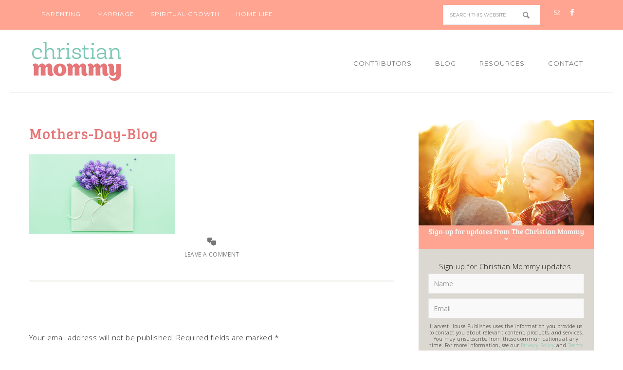

--- FILE ---
content_type: text/html; charset=UTF-8
request_url: https://thechristianmommy.com/a-love-letter-for-mothers-day/mothers-day-blog/
body_size: 10542
content:
<!DOCTYPE html>
<html lang="en-US">
<head >
<meta charset="UTF-8" />
<meta name="viewport" content="width=device-width, initial-scale=1" />
<meta name='robots' content='index, follow, max-image-preview:large, max-snippet:-1, max-video-preview:-1' />
	<style>img:is([sizes="auto" i], [sizes^="auto," i]) { contain-intrinsic-size: 3000px 1500px }</style>
	
	<!-- This site is optimized with the Yoast SEO plugin v26.8 - https://yoast.com/product/yoast-seo-wordpress/ -->
	<title>Mothers-Day-Blog - Christian Mommy</title>
	<link rel="canonical" href="https://thechristianmommy.com/a-love-letter-for-mothers-day/mothers-day-blog/" />
	<meta property="og:locale" content="en_US" />
	<meta property="og:type" content="article" />
	<meta property="og:title" content="Mothers-Day-Blog - Christian Mommy" />
	<meta property="og:url" content="https://thechristianmommy.com/a-love-letter-for-mothers-day/mothers-day-blog/" />
	<meta property="og:site_name" content="Christian Mommy" />
	<meta property="article:publisher" content="https://www.facebook.com/Christian.Mommy.Community/" />
	<meta property="og:image" content="https://thechristianmommy.com/a-love-letter-for-mothers-day/mothers-day-blog" />
	<meta property="og:image:width" content="730" />
	<meta property="og:image:height" content="400" />
	<meta property="og:image:type" content="image/png" />
	<meta name="twitter:card" content="summary_large_image" />
	<script type="application/ld+json" class="yoast-schema-graph">{"@context":"https://schema.org","@graph":[{"@type":"WebPage","@id":"https://thechristianmommy.com/a-love-letter-for-mothers-day/mothers-day-blog/","url":"https://thechristianmommy.com/a-love-letter-for-mothers-day/mothers-day-blog/","name":"Mothers-Day-Blog - Christian Mommy","isPartOf":{"@id":"https://thechristianmommy.com/#website"},"primaryImageOfPage":{"@id":"https://thechristianmommy.com/a-love-letter-for-mothers-day/mothers-day-blog/#primaryimage"},"image":{"@id":"https://thechristianmommy.com/a-love-letter-for-mothers-day/mothers-day-blog/#primaryimage"},"thumbnailUrl":"https://thechristianmommy.com/wp-content/uploads/2019/05/Mothers-Day-Blog.png","datePublished":"2019-05-08T16:24:25+00:00","breadcrumb":{"@id":"https://thechristianmommy.com/a-love-letter-for-mothers-day/mothers-day-blog/#breadcrumb"},"inLanguage":"en-US","potentialAction":[{"@type":"ReadAction","target":["https://thechristianmommy.com/a-love-letter-for-mothers-day/mothers-day-blog/"]}]},{"@type":"ImageObject","inLanguage":"en-US","@id":"https://thechristianmommy.com/a-love-letter-for-mothers-day/mothers-day-blog/#primaryimage","url":"https://thechristianmommy.com/wp-content/uploads/2019/05/Mothers-Day-Blog.png","contentUrl":"https://thechristianmommy.com/wp-content/uploads/2019/05/Mothers-Day-Blog.png","width":730,"height":400},{"@type":"BreadcrumbList","@id":"https://thechristianmommy.com/a-love-letter-for-mothers-day/mothers-day-blog/#breadcrumb","itemListElement":[{"@type":"ListItem","position":1,"name":"Home","item":"https://thechristianmommy.com/"},{"@type":"ListItem","position":2,"name":"A Love Letter for Mother&#8217;s Day","item":"https://thechristianmommy.com/a-love-letter-for-mothers-day/"},{"@type":"ListItem","position":3,"name":"Mothers-Day-Blog"}]},{"@type":"WebSite","@id":"https://thechristianmommy.com/#website","url":"https://thechristianmommy.com/","name":"Christian Mommy","description":"Providing mom&#039;s with practical, thought provoking articles to equip and encourage them in their parenting journey and nourish their spiritual life.","potentialAction":[{"@type":"SearchAction","target":{"@type":"EntryPoint","urlTemplate":"https://thechristianmommy.com/?s={search_term_string}"},"query-input":{"@type":"PropertyValueSpecification","valueRequired":true,"valueName":"search_term_string"}}],"inLanguage":"en-US"}]}</script>
	<!-- / Yoast SEO plugin. -->


<link rel='dns-prefetch' href='//js.hs-scripts.com' />
<link rel='dns-prefetch' href='//fonts.googleapis.com' />
<link rel="alternate" type="application/rss+xml" title="Christian Mommy &raquo; Feed" href="https://thechristianmommy.com/feed/" />
<link rel="alternate" type="application/rss+xml" title="Christian Mommy &raquo; Comments Feed" href="https://thechristianmommy.com/comments/feed/" />
<script type="text/javascript" id="wpp-js" src="https://thechristianmommy.com/wp-content/plugins/wordpress-popular-posts/assets/js/wpp.min.js?ver=7.3.6" data-sampling="0" data-sampling-rate="100" data-api-url="https://thechristianmommy.com/wp-json/wordpress-popular-posts" data-post-id="3077" data-token="79ecb65d29" data-lang="0" data-debug="0"></script>
<link rel="alternate" type="application/rss+xml" title="Christian Mommy &raquo; Mothers-Day-Blog Comments Feed" href="https://thechristianmommy.com/a-love-letter-for-mothers-day/mothers-day-blog/feed/" />
<script type="text/javascript">
/* <![CDATA[ */
window._wpemojiSettings = {"baseUrl":"https:\/\/s.w.org\/images\/core\/emoji\/16.0.1\/72x72\/","ext":".png","svgUrl":"https:\/\/s.w.org\/images\/core\/emoji\/16.0.1\/svg\/","svgExt":".svg","source":{"concatemoji":"https:\/\/thechristianmommy.com\/wp-includes\/js\/wp-emoji-release.min.js?ver=6.8.3"}};
/*! This file is auto-generated */
!function(s,n){var o,i,e;function c(e){try{var t={supportTests:e,timestamp:(new Date).valueOf()};sessionStorage.setItem(o,JSON.stringify(t))}catch(e){}}function p(e,t,n){e.clearRect(0,0,e.canvas.width,e.canvas.height),e.fillText(t,0,0);var t=new Uint32Array(e.getImageData(0,0,e.canvas.width,e.canvas.height).data),a=(e.clearRect(0,0,e.canvas.width,e.canvas.height),e.fillText(n,0,0),new Uint32Array(e.getImageData(0,0,e.canvas.width,e.canvas.height).data));return t.every(function(e,t){return e===a[t]})}function u(e,t){e.clearRect(0,0,e.canvas.width,e.canvas.height),e.fillText(t,0,0);for(var n=e.getImageData(16,16,1,1),a=0;a<n.data.length;a++)if(0!==n.data[a])return!1;return!0}function f(e,t,n,a){switch(t){case"flag":return n(e,"\ud83c\udff3\ufe0f\u200d\u26a7\ufe0f","\ud83c\udff3\ufe0f\u200b\u26a7\ufe0f")?!1:!n(e,"\ud83c\udde8\ud83c\uddf6","\ud83c\udde8\u200b\ud83c\uddf6")&&!n(e,"\ud83c\udff4\udb40\udc67\udb40\udc62\udb40\udc65\udb40\udc6e\udb40\udc67\udb40\udc7f","\ud83c\udff4\u200b\udb40\udc67\u200b\udb40\udc62\u200b\udb40\udc65\u200b\udb40\udc6e\u200b\udb40\udc67\u200b\udb40\udc7f");case"emoji":return!a(e,"\ud83e\udedf")}return!1}function g(e,t,n,a){var r="undefined"!=typeof WorkerGlobalScope&&self instanceof WorkerGlobalScope?new OffscreenCanvas(300,150):s.createElement("canvas"),o=r.getContext("2d",{willReadFrequently:!0}),i=(o.textBaseline="top",o.font="600 32px Arial",{});return e.forEach(function(e){i[e]=t(o,e,n,a)}),i}function t(e){var t=s.createElement("script");t.src=e,t.defer=!0,s.head.appendChild(t)}"undefined"!=typeof Promise&&(o="wpEmojiSettingsSupports",i=["flag","emoji"],n.supports={everything:!0,everythingExceptFlag:!0},e=new Promise(function(e){s.addEventListener("DOMContentLoaded",e,{once:!0})}),new Promise(function(t){var n=function(){try{var e=JSON.parse(sessionStorage.getItem(o));if("object"==typeof e&&"number"==typeof e.timestamp&&(new Date).valueOf()<e.timestamp+604800&&"object"==typeof e.supportTests)return e.supportTests}catch(e){}return null}();if(!n){if("undefined"!=typeof Worker&&"undefined"!=typeof OffscreenCanvas&&"undefined"!=typeof URL&&URL.createObjectURL&&"undefined"!=typeof Blob)try{var e="postMessage("+g.toString()+"("+[JSON.stringify(i),f.toString(),p.toString(),u.toString()].join(",")+"));",a=new Blob([e],{type:"text/javascript"}),r=new Worker(URL.createObjectURL(a),{name:"wpTestEmojiSupports"});return void(r.onmessage=function(e){c(n=e.data),r.terminate(),t(n)})}catch(e){}c(n=g(i,f,p,u))}t(n)}).then(function(e){for(var t in e)n.supports[t]=e[t],n.supports.everything=n.supports.everything&&n.supports[t],"flag"!==t&&(n.supports.everythingExceptFlag=n.supports.everythingExceptFlag&&n.supports[t]);n.supports.everythingExceptFlag=n.supports.everythingExceptFlag&&!n.supports.flag,n.DOMReady=!1,n.readyCallback=function(){n.DOMReady=!0}}).then(function(){return e}).then(function(){var e;n.supports.everything||(n.readyCallback(),(e=n.source||{}).concatemoji?t(e.concatemoji):e.wpemoji&&e.twemoji&&(t(e.twemoji),t(e.wpemoji)))}))}((window,document),window._wpemojiSettings);
/* ]]> */
</script>
<link rel='stylesheet' id='divine-theme-css' href='https://thechristianmommy.com/wp-content/themes/restored316-divine/style.css?ver=1.0.5' type='text/css' media='all' />
<style id='wp-emoji-styles-inline-css' type='text/css'>

	img.wp-smiley, img.emoji {
		display: inline !important;
		border: none !important;
		box-shadow: none !important;
		height: 1em !important;
		width: 1em !important;
		margin: 0 0.07em !important;
		vertical-align: -0.1em !important;
		background: none !important;
		padding: 0 !important;
	}
</style>
<link rel='stylesheet' id='wp-block-library-css' href='https://thechristianmommy.com/wp-includes/css/dist/block-library/style.min.css?ver=6.8.3' type='text/css' media='all' />
<style id='classic-theme-styles-inline-css' type='text/css'>
/*! This file is auto-generated */
.wp-block-button__link{color:#fff;background-color:#32373c;border-radius:9999px;box-shadow:none;text-decoration:none;padding:calc(.667em + 2px) calc(1.333em + 2px);font-size:1.125em}.wp-block-file__button{background:#32373c;color:#fff;text-decoration:none}
</style>
<style id='global-styles-inline-css' type='text/css'>
:root{--wp--preset--aspect-ratio--square: 1;--wp--preset--aspect-ratio--4-3: 4/3;--wp--preset--aspect-ratio--3-4: 3/4;--wp--preset--aspect-ratio--3-2: 3/2;--wp--preset--aspect-ratio--2-3: 2/3;--wp--preset--aspect-ratio--16-9: 16/9;--wp--preset--aspect-ratio--9-16: 9/16;--wp--preset--color--black: #000000;--wp--preset--color--cyan-bluish-gray: #abb8c3;--wp--preset--color--white: #ffffff;--wp--preset--color--pale-pink: #f78da7;--wp--preset--color--vivid-red: #cf2e2e;--wp--preset--color--luminous-vivid-orange: #ff6900;--wp--preset--color--luminous-vivid-amber: #fcb900;--wp--preset--color--light-green-cyan: #7bdcb5;--wp--preset--color--vivid-green-cyan: #00d084;--wp--preset--color--pale-cyan-blue: #8ed1fc;--wp--preset--color--vivid-cyan-blue: #0693e3;--wp--preset--color--vivid-purple: #9b51e0;--wp--preset--gradient--vivid-cyan-blue-to-vivid-purple: linear-gradient(135deg,rgba(6,147,227,1) 0%,rgb(155,81,224) 100%);--wp--preset--gradient--light-green-cyan-to-vivid-green-cyan: linear-gradient(135deg,rgb(122,220,180) 0%,rgb(0,208,130) 100%);--wp--preset--gradient--luminous-vivid-amber-to-luminous-vivid-orange: linear-gradient(135deg,rgba(252,185,0,1) 0%,rgba(255,105,0,1) 100%);--wp--preset--gradient--luminous-vivid-orange-to-vivid-red: linear-gradient(135deg,rgba(255,105,0,1) 0%,rgb(207,46,46) 100%);--wp--preset--gradient--very-light-gray-to-cyan-bluish-gray: linear-gradient(135deg,rgb(238,238,238) 0%,rgb(169,184,195) 100%);--wp--preset--gradient--cool-to-warm-spectrum: linear-gradient(135deg,rgb(74,234,220) 0%,rgb(151,120,209) 20%,rgb(207,42,186) 40%,rgb(238,44,130) 60%,rgb(251,105,98) 80%,rgb(254,248,76) 100%);--wp--preset--gradient--blush-light-purple: linear-gradient(135deg,rgb(255,206,236) 0%,rgb(152,150,240) 100%);--wp--preset--gradient--blush-bordeaux: linear-gradient(135deg,rgb(254,205,165) 0%,rgb(254,45,45) 50%,rgb(107,0,62) 100%);--wp--preset--gradient--luminous-dusk: linear-gradient(135deg,rgb(255,203,112) 0%,rgb(199,81,192) 50%,rgb(65,88,208) 100%);--wp--preset--gradient--pale-ocean: linear-gradient(135deg,rgb(255,245,203) 0%,rgb(182,227,212) 50%,rgb(51,167,181) 100%);--wp--preset--gradient--electric-grass: linear-gradient(135deg,rgb(202,248,128) 0%,rgb(113,206,126) 100%);--wp--preset--gradient--midnight: linear-gradient(135deg,rgb(2,3,129) 0%,rgb(40,116,252) 100%);--wp--preset--font-size--small: 13px;--wp--preset--font-size--medium: 20px;--wp--preset--font-size--large: 36px;--wp--preset--font-size--x-large: 42px;--wp--preset--spacing--20: 0.44rem;--wp--preset--spacing--30: 0.67rem;--wp--preset--spacing--40: 1rem;--wp--preset--spacing--50: 1.5rem;--wp--preset--spacing--60: 2.25rem;--wp--preset--spacing--70: 3.38rem;--wp--preset--spacing--80: 5.06rem;--wp--preset--shadow--natural: 6px 6px 9px rgba(0, 0, 0, 0.2);--wp--preset--shadow--deep: 12px 12px 50px rgba(0, 0, 0, 0.4);--wp--preset--shadow--sharp: 6px 6px 0px rgba(0, 0, 0, 0.2);--wp--preset--shadow--outlined: 6px 6px 0px -3px rgba(255, 255, 255, 1), 6px 6px rgba(0, 0, 0, 1);--wp--preset--shadow--crisp: 6px 6px 0px rgba(0, 0, 0, 1);}:where(.is-layout-flex){gap: 0.5em;}:where(.is-layout-grid){gap: 0.5em;}body .is-layout-flex{display: flex;}.is-layout-flex{flex-wrap: wrap;align-items: center;}.is-layout-flex > :is(*, div){margin: 0;}body .is-layout-grid{display: grid;}.is-layout-grid > :is(*, div){margin: 0;}:where(.wp-block-columns.is-layout-flex){gap: 2em;}:where(.wp-block-columns.is-layout-grid){gap: 2em;}:where(.wp-block-post-template.is-layout-flex){gap: 1.25em;}:where(.wp-block-post-template.is-layout-grid){gap: 1.25em;}.has-black-color{color: var(--wp--preset--color--black) !important;}.has-cyan-bluish-gray-color{color: var(--wp--preset--color--cyan-bluish-gray) !important;}.has-white-color{color: var(--wp--preset--color--white) !important;}.has-pale-pink-color{color: var(--wp--preset--color--pale-pink) !important;}.has-vivid-red-color{color: var(--wp--preset--color--vivid-red) !important;}.has-luminous-vivid-orange-color{color: var(--wp--preset--color--luminous-vivid-orange) !important;}.has-luminous-vivid-amber-color{color: var(--wp--preset--color--luminous-vivid-amber) !important;}.has-light-green-cyan-color{color: var(--wp--preset--color--light-green-cyan) !important;}.has-vivid-green-cyan-color{color: var(--wp--preset--color--vivid-green-cyan) !important;}.has-pale-cyan-blue-color{color: var(--wp--preset--color--pale-cyan-blue) !important;}.has-vivid-cyan-blue-color{color: var(--wp--preset--color--vivid-cyan-blue) !important;}.has-vivid-purple-color{color: var(--wp--preset--color--vivid-purple) !important;}.has-black-background-color{background-color: var(--wp--preset--color--black) !important;}.has-cyan-bluish-gray-background-color{background-color: var(--wp--preset--color--cyan-bluish-gray) !important;}.has-white-background-color{background-color: var(--wp--preset--color--white) !important;}.has-pale-pink-background-color{background-color: var(--wp--preset--color--pale-pink) !important;}.has-vivid-red-background-color{background-color: var(--wp--preset--color--vivid-red) !important;}.has-luminous-vivid-orange-background-color{background-color: var(--wp--preset--color--luminous-vivid-orange) !important;}.has-luminous-vivid-amber-background-color{background-color: var(--wp--preset--color--luminous-vivid-amber) !important;}.has-light-green-cyan-background-color{background-color: var(--wp--preset--color--light-green-cyan) !important;}.has-vivid-green-cyan-background-color{background-color: var(--wp--preset--color--vivid-green-cyan) !important;}.has-pale-cyan-blue-background-color{background-color: var(--wp--preset--color--pale-cyan-blue) !important;}.has-vivid-cyan-blue-background-color{background-color: var(--wp--preset--color--vivid-cyan-blue) !important;}.has-vivid-purple-background-color{background-color: var(--wp--preset--color--vivid-purple) !important;}.has-black-border-color{border-color: var(--wp--preset--color--black) !important;}.has-cyan-bluish-gray-border-color{border-color: var(--wp--preset--color--cyan-bluish-gray) !important;}.has-white-border-color{border-color: var(--wp--preset--color--white) !important;}.has-pale-pink-border-color{border-color: var(--wp--preset--color--pale-pink) !important;}.has-vivid-red-border-color{border-color: var(--wp--preset--color--vivid-red) !important;}.has-luminous-vivid-orange-border-color{border-color: var(--wp--preset--color--luminous-vivid-orange) !important;}.has-luminous-vivid-amber-border-color{border-color: var(--wp--preset--color--luminous-vivid-amber) !important;}.has-light-green-cyan-border-color{border-color: var(--wp--preset--color--light-green-cyan) !important;}.has-vivid-green-cyan-border-color{border-color: var(--wp--preset--color--vivid-green-cyan) !important;}.has-pale-cyan-blue-border-color{border-color: var(--wp--preset--color--pale-cyan-blue) !important;}.has-vivid-cyan-blue-border-color{border-color: var(--wp--preset--color--vivid-cyan-blue) !important;}.has-vivid-purple-border-color{border-color: var(--wp--preset--color--vivid-purple) !important;}.has-vivid-cyan-blue-to-vivid-purple-gradient-background{background: var(--wp--preset--gradient--vivid-cyan-blue-to-vivid-purple) !important;}.has-light-green-cyan-to-vivid-green-cyan-gradient-background{background: var(--wp--preset--gradient--light-green-cyan-to-vivid-green-cyan) !important;}.has-luminous-vivid-amber-to-luminous-vivid-orange-gradient-background{background: var(--wp--preset--gradient--luminous-vivid-amber-to-luminous-vivid-orange) !important;}.has-luminous-vivid-orange-to-vivid-red-gradient-background{background: var(--wp--preset--gradient--luminous-vivid-orange-to-vivid-red) !important;}.has-very-light-gray-to-cyan-bluish-gray-gradient-background{background: var(--wp--preset--gradient--very-light-gray-to-cyan-bluish-gray) !important;}.has-cool-to-warm-spectrum-gradient-background{background: var(--wp--preset--gradient--cool-to-warm-spectrum) !important;}.has-blush-light-purple-gradient-background{background: var(--wp--preset--gradient--blush-light-purple) !important;}.has-blush-bordeaux-gradient-background{background: var(--wp--preset--gradient--blush-bordeaux) !important;}.has-luminous-dusk-gradient-background{background: var(--wp--preset--gradient--luminous-dusk) !important;}.has-pale-ocean-gradient-background{background: var(--wp--preset--gradient--pale-ocean) !important;}.has-electric-grass-gradient-background{background: var(--wp--preset--gradient--electric-grass) !important;}.has-midnight-gradient-background{background: var(--wp--preset--gradient--midnight) !important;}.has-small-font-size{font-size: var(--wp--preset--font-size--small) !important;}.has-medium-font-size{font-size: var(--wp--preset--font-size--medium) !important;}.has-large-font-size{font-size: var(--wp--preset--font-size--large) !important;}.has-x-large-font-size{font-size: var(--wp--preset--font-size--x-large) !important;}
:where(.wp-block-post-template.is-layout-flex){gap: 1.25em;}:where(.wp-block-post-template.is-layout-grid){gap: 1.25em;}
:where(.wp-block-columns.is-layout-flex){gap: 2em;}:where(.wp-block-columns.is-layout-grid){gap: 2em;}
:root :where(.wp-block-pullquote){font-size: 1.5em;line-height: 1.6;}
</style>
<link rel='stylesheet' id='widgetopts-styles-css' href='https://thechristianmommy.com/wp-content/plugins/widget-options/assets/css/widget-options.css?ver=4.1.3' type='text/css' media='all' />
<link rel='stylesheet' id='ppress-frontend-css' href='https://thechristianmommy.com/wp-content/plugins/wp-user-avatar/assets/css/frontend.min.css?ver=4.16.9' type='text/css' media='all' />
<link rel='stylesheet' id='ppress-flatpickr-css' href='https://thechristianmommy.com/wp-content/plugins/wp-user-avatar/assets/flatpickr/flatpickr.min.css?ver=4.16.9' type='text/css' media='all' />
<link rel='stylesheet' id='ppress-select2-css' href='https://thechristianmommy.com/wp-content/plugins/wp-user-avatar/assets/select2/select2.min.css?ver=6.8.3' type='text/css' media='all' />
<link rel='stylesheet' id='wordpress-popular-posts-css-css' href='https://thechristianmommy.com/wp-content/plugins/wordpress-popular-posts/assets/css/wpp.css?ver=7.3.6' type='text/css' media='all' />
<link rel='stylesheet' id='google-font-css' href='//fonts.googleapis.com/css?family=EB+Garamond%7COpen+Sans%3A400%2C300italic%2C300%2C400italic%2C600%2C600italic%2C700%2C700italic%2C800%2C800italic%7CSource+Serif+Pro&#038;ver=6.8.3' type='text/css' media='all' />
<link rel='stylesheet' id='dashicons-css' href='https://thechristianmommy.com/wp-includes/css/dashicons.min.css?ver=6.8.3' type='text/css' media='all' />
<link rel='stylesheet' id='simple-social-icons-font-css' href='https://thechristianmommy.com/wp-content/plugins/simple-social-icons/css/style.css?ver=4.0.0' type='text/css' media='all' />
<link rel='stylesheet' id='tablepress-default-css' href='https://thechristianmommy.com/wp-content/plugins/tablepress/css/build/default.css?ver=3.2.6' type='text/css' media='all' />
<script type="text/javascript" src="https://thechristianmommy.com/wp-content/plugins/alligator-popup/js/popup.js?ver=2.0.0" id="popup-js"></script>
<script type="text/javascript" src="https://thechristianmommy.com/wp-includes/js/jquery/jquery.min.js?ver=3.7.1" id="jquery-core-js"></script>
<script type="text/javascript" src="https://thechristianmommy.com/wp-includes/js/jquery/jquery-migrate.min.js?ver=3.4.1" id="jquery-migrate-js"></script>
<script type="text/javascript" src="https://thechristianmommy.com/wp-content/plugins/wp-user-avatar/assets/flatpickr/flatpickr.min.js?ver=4.16.9" id="ppress-flatpickr-js"></script>
<script type="text/javascript" src="https://thechristianmommy.com/wp-content/plugins/wp-user-avatar/assets/select2/select2.min.js?ver=4.16.9" id="ppress-select2-js"></script>
<script type="text/javascript" src="https://thechristianmommy.com/wp-content/themes/restored316-divine/js/responsive-menu.js?ver=1.0.0" id="divine-responsive-menu-js"></script>
<link rel="https://api.w.org/" href="https://thechristianmommy.com/wp-json/" /><link rel="alternate" title="JSON" type="application/json" href="https://thechristianmommy.com/wp-json/wp/v2/media/3077" /><link rel="EditURI" type="application/rsd+xml" title="RSD" href="https://thechristianmommy.com/xmlrpc.php?rsd" />
<meta name="generator" content="WordPress 6.8.3" />
<link rel='shortlink' href='https://thechristianmommy.com/?p=3077' />
<link rel="alternate" title="oEmbed (JSON)" type="application/json+oembed" href="https://thechristianmommy.com/wp-json/oembed/1.0/embed?url=https%3A%2F%2Fthechristianmommy.com%2Fa-love-letter-for-mothers-day%2Fmothers-day-blog%2F" />
<link rel="alternate" title="oEmbed (XML)" type="text/xml+oembed" href="https://thechristianmommy.com/wp-json/oembed/1.0/embed?url=https%3A%2F%2Fthechristianmommy.com%2Fa-love-letter-for-mothers-day%2Fmothers-day-blog%2F&#038;format=xml" />
			<!-- DO NOT COPY THIS SNIPPET! Start of Page Analytics Tracking for HubSpot WordPress plugin v11.3.37-->
			<script class="hsq-set-content-id" data-content-id="blog-post">
				var _hsq = _hsq || [];
				_hsq.push(["setContentType", "blog-post"]);
			</script>
			<!-- DO NOT COPY THIS SNIPPET! End of Page Analytics Tracking for HubSpot WordPress plugin -->
			            <style id="wpp-loading-animation-styles">@-webkit-keyframes bgslide{from{background-position-x:0}to{background-position-x:-200%}}@keyframes bgslide{from{background-position-x:0}to{background-position-x:-200%}}.wpp-widget-block-placeholder,.wpp-shortcode-placeholder{margin:0 auto;width:60px;height:3px;background:#dd3737;background:linear-gradient(90deg,#dd3737 0%,#571313 10%,#dd3737 100%);background-size:200% auto;border-radius:3px;-webkit-animation:bgslide 1s infinite linear;animation:bgslide 1s infinite linear}</style>
            <link rel="pingback" href="https://thechristianmommy.com/xmlrpc.php" />
<meta name="p:domain_verify" content="039e789a9dfe55fb100f2d7a955a98cb"/>

<!-- Facebook Pixel Code -->
<script>
!function(f,b,e,v,n,t,s){if(f.fbq)return;n=f.fbq=function(){n.callMethod?
n.callMethod.apply(n,arguments):n.queue.push(arguments)};if(!f._fbq)f._fbq=n;
n.push=n;n.loaded=!0;n.version='2.0';n.queue=[];t=b.createElement(e);t.async=!0;
t.src=v;s=b.getElementsByTagName(e)[0];s.parentNode.insertBefore(t,s)}(window,
document,'script','https://connect.facebook.net/en_US/fbevents.js');

fbq('init', '333582680348682');
fbq('track', "PageView");</script>
<noscript><img height="1" width="1" style="display:none"
src="https://www.facebook.com/tr?id=333582680348682&ev=PageView&noscript=1"
/></noscript>
<!-- End Facebook Pixel Code -->

<script>
// ViewContent
// Track key page views (ex: product page, landing page or article)
fbq('track', 'ViewContent');

// Search
// Track searches on your website (ex. product searches)
fbq('track', 'Search');

// Lead
// Track when a user expresses interest in your offering (ex. form submission, sign up for trial, landing on pricing page)
fbq('track', 'Lead');

// CompleteRegistration
// Track when a registration form is completed (ex. complete subscription, sign up for a service)
fbq('track', 'CompleteRegistration');
</script><style type="text/css">.site-title a { background: url(https://thechristianmommy.com/wp-content/uploads/2016/08/logo_website.jpg) no-repeat !important; }</style>

<!-- Google Tag Manager -->
<script>(function(w,d,s,l,i){w[l]=w[l]||[];w[l].push({'gtm.start':
new Date().getTime(),event:'gtm.js'});var f=d.getElementsByTagName(s)[0],
j=d.createElement(s),dl=l!='dataLayer'?'&l='+l:'';j.async=true;j.src=
'https://www.googletagmanager.com/gtm.js?id='+i+dl;f.parentNode.insertBefore(j,f);
})(window,document,'script','dataLayer','GTM-55BJCKB');</script>
<!-- End Google Tag Manager -->

<link rel="icon" href="https://thechristianmommy.com/wp-content/uploads/2016/08/cropped-favicon-125x125.png" sizes="32x32" />
<link rel="icon" href="https://thechristianmommy.com/wp-content/uploads/2016/08/cropped-favicon-300x300.png" sizes="192x192" />
<link rel="apple-touch-icon" href="https://thechristianmommy.com/wp-content/uploads/2016/08/cropped-favicon-300x300.png" />
<meta name="msapplication-TileImage" content="https://thechristianmommy.com/wp-content/uploads/2016/08/cropped-favicon-300x300.png" />
		<style type="text/css" id="wp-custom-css">
			.legal-consent-container {font-size: .7em; line-height: 1.3; margin-bottom: 1em;}

.resourcestable .row-1{
	margin-bottom: 30px;
}		</style>
		</head>
<body class="attachment wp-singular attachment-template-default single single-attachment postid-3077 attachmentid-3077 attachment-png wp-theme-genesis wp-child-theme-restored316-divine custom-header header-image content-sidebar genesis-breadcrumbs-hidden genesis-footer-widgets-visible"><nav class="nav-secondary" aria-label="Secondary"><div class="wrap"><ul id="menu-top-menu" class="menu genesis-nav-menu menu-secondary"><li id="menu-item-1236" class="menu-item menu-item-type-taxonomy menu-item-object-category menu-item-1236"><a href="https://thechristianmommy.com/category/parenting/"><span >Parenting</span></a></li>
<li id="menu-item-1238" class="menu-item menu-item-type-taxonomy menu-item-object-category menu-item-1238"><a href="https://thechristianmommy.com/category/marriage/"><span >Marriage</span></a></li>
<li id="menu-item-1237" class="menu-item menu-item-type-taxonomy menu-item-object-category menu-item-1237"><a href="https://thechristianmommy.com/category/spiritual-growth/"><span >Spiritual Growth</span></a></li>
<li id="menu-item-1239" class="menu-item menu-item-type-taxonomy menu-item-object-category menu-item-1239"><a href="https://thechristianmommy.com/category/home-life/"><span >Home Life</span></a></li>
<aside class="widget-area"><section id="search-3" class="widget widget_search"><div class="widget-wrap"><form class="search-form" method="get" action="https://thechristianmommy.com/" role="search"><input class="search-form-input" type="search" name="s" id="searchform-1" placeholder="Search this website"><input class="search-form-submit" type="submit" value="Search"><meta content="https://thechristianmommy.com/?s={s}"></form></div></section>
<section id="simple-social-icons-2" class="widget simple-social-icons"><div class="widget-wrap"><ul class="aligncenter"><li class="ssi-email"><a href="http://will13.opalstacked.com/christianmommy/contact/" target="_blank" rel="noopener noreferrer"><svg role="img" class="social-email" aria-labelledby="social-email-2"><title id="social-email-2">Email</title><use xlink:href="https://thechristianmommy.com/wp-content/plugins/simple-social-icons/symbol-defs.svg#social-email"></use></svg></a></li><li class="ssi-facebook"><a href="https://www.facebook.com/Christian-Mommy-1570195776613856/" target="_blank" rel="noopener noreferrer"><svg role="img" class="social-facebook" aria-labelledby="social-facebook-2"><title id="social-facebook-2">Facebook</title><use xlink:href="https://thechristianmommy.com/wp-content/plugins/simple-social-icons/symbol-defs.svg#social-facebook"></use></svg></a></li></ul></div></section>
</aside></ul></div></nav>
<!-- Google Tag Manager (noscript) -->
<noscript><iframe src="https://www.googletagmanager.com/ns.html?id=GTM-55BJCKB"
height="0" width="0" style="display:none;visibility:hidden"></iframe></noscript>
<!-- End Google Tag Manager (noscript) -->

<div class="site-container"><header class="site-header"><div class="wrap"><div class="title-area"><p class="site-title"><a href="https://thechristianmommy.com/">Christian Mommy</a></p><p class="site-description">Providing mom&#039;s with practical, thought provoking articles to equip and encourage them in their parenting journey and nourish their spiritual life.</p></div><div class="widget-area header-widget-area"><section id="nav_menu-2" class="widget widget_nav_menu"><div class="widget-wrap"><nav class="nav-header"><ul id="menu-main-menu" class="menu genesis-nav-menu"><li id="menu-item-2374" class="menu-item menu-item-type-post_type menu-item-object-page menu-item-2374"><a href="https://thechristianmommy.com/contributors/"><span >Contributors</span></a></li>
<li id="menu-item-11" class="menu-item menu-item-type-custom menu-item-object-custom menu-item-11"><a href="http://thechristianmommy.com/blog/"><span >Blog</span></a></li>
<li id="menu-item-1346" class="menu-item menu-item-type-post_type menu-item-object-page menu-item-has-children menu-item-1346"><a href="https://thechristianmommy.com/resources-2/"><span >Resources</span></a>
<ul class="sub-menu">
	<li id="menu-item-1348" class="menu-item menu-item-type-custom menu-item-object-custom menu-item-1348"><a href="http://thechristianmommy.com/resources-2"><span >MOM</span></a></li>
	<li id="menu-item-1340" class="menu-item menu-item-type-custom menu-item-object-custom menu-item-1340"><a href="http://thechristianmommy.com/resources-2/#RESOURCESCHILDREN"><span >Children</span></a></li>
	<li id="menu-item-1342" class="menu-item menu-item-type-custom menu-item-object-custom menu-item-1342"><a href="http://thechristianmommy.com/resources-2/#RESOURCESTWEENS"><span >Tweens</span></a></li>
	<li id="menu-item-1343" class="menu-item menu-item-type-custom menu-item-object-custom menu-item-1343"><a href="http://thechristianmommy.com/resources-2/#RESOURCESFAMILYPARENTING"><span >Family &#038; Parenting</span></a></li>
	<li id="menu-item-1344" class="menu-item menu-item-type-custom menu-item-object-custom menu-item-1344"><a href="http://thechristianmommy.com/resources-2/#RESOURCESFREEBIES"><span >Freebies &#038; Projects</span></a></li>
</ul>
</li>
<li id="menu-item-208" class="menu-item menu-item-type-post_type menu-item-object-page menu-item-208"><a href="https://thechristianmommy.com/contact/"><span >Contact</span></a></li>
</ul></nav></div></section>
</div></div></header><div class="site-inner"><div class="content-sidebar-wrap"><main class="content"><article class="post-3077 attachment type-attachment status-inherit entry" aria-label="Mothers-Day-Blog"><header class="entry-header"><h1 class="entry-title">Mothers-Day-Blog</h1>
</header><div class="entry-content"><p class="attachment"><a href='https://thechristianmommy.com/wp-content/uploads/2019/05/Mothers-Day-Blog.png'><img decoding="async" width="300" height="164" src="https://thechristianmommy.com/wp-content/uploads/2019/05/Mothers-Day-Blog-300x164.png" class="attachment-medium size-medium" alt="" srcset="https://thechristianmommy.com/wp-content/uploads/2019/05/Mothers-Day-Blog-300x164.png 300w, https://thechristianmommy.com/wp-content/uploads/2019/05/Mothers-Day-Blog-330x180.png 330w, https://thechristianmommy.com/wp-content/uploads/2019/05/Mothers-Day-Blog.png 730w" sizes="(max-width: 300px) 100vw, 300px" /></a></p>
</div><footer class="entry-footer"><p class="entry-meta"><span class="dashicons dashicons-format-chat"></span><br><span class="entry-comments-link"><a href="https://thechristianmommy.com/a-love-letter-for-mothers-day/mothers-day-blog/#respond">Leave a Comment</a></span></p></footer></article>	<div id="respond" class="comment-respond">
		<h3 id="reply-title" class="comment-reply-title">Leave a Reply <small><a rel="nofollow" id="cancel-comment-reply-link" href="/a-love-letter-for-mothers-day/mothers-day-blog/#respond" style="display:none;">Cancel reply</a></small></h3><form action="https://thechristianmommy.com/wp-comments-post.php" method="post" id="commentform" class="comment-form"><p class="comment-notes"><span id="email-notes">Your email address will not be published.</span> <span class="required-field-message">Required fields are marked <span class="required">*</span></span></p><p class="comment-form-comment"><label for="comment">Comment <span class="required">*</span></label> <textarea autocomplete="new-password"  id="c095b8037f"  name="c095b8037f"   cols="45" rows="8" maxlength="65525" required></textarea><textarea id="comment" aria-label="hp-comment" aria-hidden="true" name="comment" autocomplete="new-password" style="padding:0 !important;clip:rect(1px, 1px, 1px, 1px) !important;position:absolute !important;white-space:nowrap !important;height:1px !important;width:1px !important;overflow:hidden !important;" tabindex="-1"></textarea><script data-noptimize>document.getElementById("comment").setAttribute( "id", "afa6c4e6bb7ad847a0b0d85935a1de0b" );document.getElementById("c095b8037f").setAttribute( "id", "comment" );</script></p><p class="comment-form-author"><label for="author">Name <span class="required">*</span></label> <input id="author" name="author" type="text" value="" size="30" maxlength="245" autocomplete="name" required /></p>
<p class="comment-form-email"><label for="email">Email <span class="required">*</span></label> <input id="email" name="email" type="email" value="" size="30" maxlength="100" aria-describedby="email-notes" autocomplete="email" required /></p>
<p class="comment-form-url"><label for="url">Website</label> <input id="url" name="url" type="url" value="" size="30" maxlength="200" autocomplete="url" /></p>
<p class="comment-form-cookies-consent"><input id="wp-comment-cookies-consent" name="wp-comment-cookies-consent" type="checkbox" value="yes" /> <label for="wp-comment-cookies-consent">Save my name, email, and website in this browser for the next time I comment.</label></p>
<p class="form-submit"><input name="submit" type="submit" id="submit" class="submit" value="Post Comment" /> <input type='hidden' name='comment_post_ID' value='3077' id='comment_post_ID' />
<input type='hidden' name='comment_parent' id='comment_parent' value='0' />
</p></form>	</div><!-- #respond -->
	</main><aside class="sidebar sidebar-primary widget-area" role="complementary" aria-label="Primary Sidebar"><section id="text-5" class="widget widget_text"><div class="widget-wrap">			<div class="textwidget"><div class="freebie-img"><img src=" https://406163.fs1.hubspotusercontent-na1.net/hubfs/406163/Sidebar-Ad.jpg"/></div><div class="subscribe" align="center">
Sign up for Christian Mommy updates.
<script charset="utf-8" type="text/javascript" src="//js.hsforms.net/forms/embed/v2.js"></script>
<script>
  hbspt.forms.create({
    portalId: "406163",
    formId: "e933e15a-7d0b-4c19-b96f-bc792f8052b2"
  });
</script> 
</div>

</div>
		</div></section>

<section id="wpp-2" class="widget popular-posts"><div class="widget-wrap">

</div></section>

<section id="text-8" class="widget widget_text"><div class="widget-wrap">			<div class="textwidget"><div align="center"><iframe src="https://www.facebook.com/plugins/page.php?href=https%3A%2F%2Fwww.facebook.com%2FChristian-Mommy-1570195776613856%2F&tabs=timeline&width=340&height=215px&small_header=false&adapt_container_width=true&hide_cover=false&show_facepile=true&appId=121526301266823" height="215px" style="border:none;overflow:hidden" scrolling="no" frameborder="0" allowTransparency="true"></iframe></div></div>
		</div></section>
<div class="sidebar-split-left"></div><!-- end #sidebar-split-left--><div class="sidebar-split-right"></div><!-- end #sidebar-split-right--><div class="sidebar-split-bottom"></div><!-- end #sidebar-split-bottom--></aside></div></div></div><div class="footer-widgets"><div class="wrap"><div class="widget-area footer-widgets-1 footer-widget-area"><section id="text-6" class="widget widget_text"><div class="widget-wrap">			<div class="textwidget"><div align="center"><img src="/wp-content/uploads/2018/08/Stronger-together.png"></div></div>
		</div></section>
</div><div class="widget-area footer-widgets-2 footer-widget-area"><section id="simple-social-icons-3" class="widget simple-social-icons"><div class="widget-wrap"><h4 class="widget-title widgettitle">connect with us</h4>
<ul class="aligncenter"><li class="ssi-email"><a href="http://will13.opalstacked.com/christianmommy/contact/" target="_blank" rel="noopener noreferrer"><svg role="img" class="social-email" aria-labelledby="social-email-3"><title id="social-email-3">Email</title><use xlink:href="https://thechristianmommy.com/wp-content/plugins/simple-social-icons/symbol-defs.svg#social-email"></use></svg></a></li><li class="ssi-facebook"><a href="https://www.facebook.com/Christian-Mommy-1570195776613856/" target="_blank" rel="noopener noreferrer"><svg role="img" class="social-facebook" aria-labelledby="social-facebook-3"><title id="social-facebook-3">Facebook</title><use xlink:href="https://thechristianmommy.com/wp-content/plugins/simple-social-icons/symbol-defs.svg#social-facebook"></use></svg></a></li></ul></div></section>
</div><div class="widget-area footer-widgets-3 footer-widget-area"><section id="text-7" class="widget widget_text"><div class="widget-wrap">			<div class="textwidget"><div class="subscribe2" align="center">
<b>Subscribe</b>
<script charset="utf-8" type="text/javascript" src="//js.hsforms.net/forms/v2.js"></script>
<script>
  hbspt.forms.create({ 
    css: '',
    portalId: '406163',
    formId: 'e933e15a-7d0b-4c19-b96f-bc792f8052b2'
  });
</script>
</div></div>
		</div></section>
</div></div></div><footer class="site-footer"><div class="wrap"><div class="creds"><p>Copyright &copy; 2026 <a href="http://thechristianmommy.com/">TheChristianMommy.com</a> &middot; Theme by <a target="_blank" href="http://www.restored316designs.com">Restored 316</a> &middot; Design Customizations by <a href="http://www.moritzfinedesigns.com/" target="_blank">Moritz Fine Designs</a></p></div><p>Copyright &#xA9;&nbsp;2026 · <a href="http://restored316designs.com/themes">Divine Theme</a> on <a href="https://www.studiopress.com/">Genesis Framework</a> · <a href="https://wordpress.org/">WordPress</a> · <a rel="nofollow" href="https://thechristianmommy.com/log-in/">Log in</a></p></div></footer><script type="speculationrules">
{"prefetch":[{"source":"document","where":{"and":[{"href_matches":"\/*"},{"not":{"href_matches":["\/wp-*.php","\/wp-admin\/*","\/wp-content\/uploads\/*","\/wp-content\/*","\/wp-content\/plugins\/*","\/wp-content\/themes\/restored316-divine\/*","\/wp-content\/themes\/genesis\/*","\/*\\?(.+)"]}},{"not":{"selector_matches":"a[rel~=\"nofollow\"]"}},{"not":{"selector_matches":".no-prefetch, .no-prefetch a"}}]},"eagerness":"conservative"}]}
</script>
<style type="text/css" media="screen">#simple-social-icons-2 ul li a, #simple-social-icons-2 ul li a:hover, #simple-social-icons-2 ul li a:focus { background-color: #ffa490 !important; border-radius: 0px; color: #ffffff !important; border: 0px #FFFFFF solid !important; font-size: 15px; padding: 8px; }  #simple-social-icons-2 ul li a:hover, #simple-social-icons-2 ul li a:focus { background-color: #FFFFFF !important; border-color: #FFFFFF !important; color: #ffffff !important; }  #simple-social-icons-2 ul li a:focus { outline: 1px dotted #FFFFFF !important; } #simple-social-icons-3 ul li a, #simple-social-icons-3 ul li a:hover, #simple-social-icons-3 ul li a:focus { background-color: #ffa490 !important; border-radius: 0px; color: #ffffff !important; border: 0px #ffa490 solid !important; font-size: 25px; padding: 13px; }  #simple-social-icons-3 ul li a:hover, #simple-social-icons-3 ul li a:focus { background-color: #ffa490 !important; border-color: #ffa490 !important; color: #ffffff !important; }  #simple-social-icons-3 ul li a:focus { outline: 1px dotted #ffa490 !important; }</style><script type="text/javascript" id="leadin-script-loader-js-js-extra">
/* <![CDATA[ */
var leadin_wordpress = {"userRole":"visitor","pageType":"post","leadinPluginVersion":"11.3.37"};
/* ]]> */
</script>
<script type="text/javascript" src="https://js.hs-scripts.com/406163.js?integration=WordPress&amp;ver=11.3.37" id="leadin-script-loader-js-js"></script>
<script type="text/javascript" id="ppress-frontend-script-js-extra">
/* <![CDATA[ */
var pp_ajax_form = {"ajaxurl":"https:\/\/thechristianmommy.com\/wp-admin\/admin-ajax.php","confirm_delete":"Are you sure?","deleting_text":"Deleting...","deleting_error":"An error occurred. Please try again.","nonce":"ac2f51265e","disable_ajax_form":"false","is_checkout":"0","is_checkout_tax_enabled":"0","is_checkout_autoscroll_enabled":"true"};
/* ]]> */
</script>
<script type="text/javascript" src="https://thechristianmommy.com/wp-content/plugins/wp-user-avatar/assets/js/frontend.min.js?ver=4.16.9" id="ppress-frontend-script-js"></script>
<script type="text/javascript" src="https://thechristianmommy.com/wp-includes/js/comment-reply.min.js?ver=6.8.3" id="comment-reply-js" async="async" data-wp-strategy="async"></script>
</body></html>
